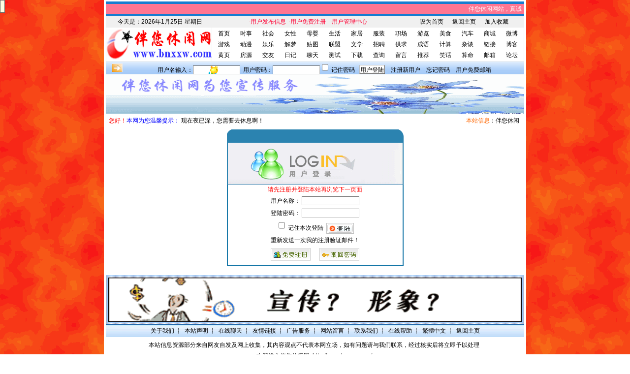

--- FILE ---
content_type: text/html
request_url: http://mail.bnxxw.com/login.asp?old_url=%2Fuser%5Fview%2Easp%3Fusername%3Djiemei
body_size: 17282
content:
<html>
<head>
<title>伴您休闲网 - 用户登陆</title>
<meta http-equiv="Content-Type" content="text/html; charset=gb2312">
<meta name="Robots" contect="all">
<meta name="Author" contect="伴您休闲网 传播世界 服务全球">
<meta http-equiv="Content-Language" contect="zh-CN">
<meta name="keywords" content="伴您休闲网,时事,资讯,财经,军事,体育,法治,游览,女性,母婴,生活,家居,服装,学习,社会,政权,股票,房产,汽车,美食,人物,博览,科技,互联,教育,下载,推荐,贴图,影视,电视,音乐,动漫,联盟,人才,黄页,论坛,商城,供求,招聘,房源,视频,访谈,直播,专题,笑话,算命,祈愿,查询,游戏,解梦,聊天,文学,娱乐,杂谈,链接,邮箱,日记,测试,留言,博客">
<meta name="description" content="伴您休闲网传播世界各国主要重点资讯,依托遍布全球的网友通讯,每天24小时滚动发稿,及时准确播发国内外重要时事和重大突发事件,并为全球企业和商户提供全方位的产品宣传与销售服务平台,受众覆盖全球各个国家和地区,休闲论坛,博客和邮箱是全球网友最便捷的使用工具,伴您休闲网是全球网友工作生活与休闲资讯的好伴侣">
<meta http-equiv="Pragma" contect="no-cache">
<meta http-equiv="windows-Target" contect="_top">
<link type=text/css href='skin/style.css' rel=stylesheet>
<script language=javascript src='style/functions.js'></script>
<script language=javascript src='style/mouse_on_title.js'></script>
<body topmargin=0 leftmargin=0><a name='top'></a><center><Div id="MagicFace" Style="POSITION:absolute;Z-INDEX: 99;visibility:hidden; "></Div>
<table border=0 width='860' cellspacing=0 cellpadding=0><tr><td width=1 class=bg_frame></td><td width=* align=center class=bg>
<table><tr><td colspan=2 height=48 valign=bottom align=center><STYLE>
<!--
BODY {background-image: URL(/skin/bg.gif);
background-position: center;
background-repeat: yes-repeat;
background-attachment: fixed;}
TD {FONT-SIZE: 0px}
-->
</STYLE>
<meta http-equiv="Content-Type" content="text/html; charset=gb2312"><link rel="stylesheet" type="text/css" href="/images/main.css"></link>
<div align="center">
<table cellSpacing="0" cellPadding="0" width="850" border="0" height="30"  bgcolor="#167DD0" id="table6216">
<TBODY>
<tr>
<td>
<table width="100%" border="0" cellspacing="0" cellpadding="0" style="font-size: 12px; color: #333333" id="table6222">
<tr>
<td height="20" bgcolor="#FF7591" align="center"><font face="Times New Roman" style="font-size: 9pt" color="#FFFFFF"><marquee direction="left" onMouseOver="this.stop()" onMouseOut="this.start()" scrollamount="3" scrolldelay="100" border="0" width="840">伴您休闲网站，真诚欢迎您的光临!&nbsp;&nbsp;&nbsp; 伴您休闲网站，将免费给您带来趣味时事、笑话集锦、家庭生活、休闲娱乐、知识点滴、常用软件、想说就说论坛、服务指引、相关网络连接等一系列休闲娱乐服务。伴您休闲网站，是您享受休闲生活服务的好伴侣。</marquee></font></td>
</tr>
</table>
</td>
</tr>
</table>
<body background="/skin/bg.gif" style="background-attachment: fixed">
<div align="center">
	<table width='850' height="22" border="0" cellpadding="0"  cellspacing="0" bgcolor="#F0F0F0">
  <tr>
    <td  width='218'  height="22" align="center">今天是：<script language="JavaScript" type="text/javascript">
<!--
var day="";
var month="";
var ampm="";
var ampmhour="";
var myweekday="";
var year="";
mydate=new Date();
myweekday=mydate.getDay();
mymonth=mydate.getMonth()+1;
myday= mydate.getDate();
myyear= mydate.getYear();
year=(myyear > 200) ? myyear : 1900 + myyear;
if(myweekday == 0)
weekday=" 星期日 ";
else if(myweekday == 1)
weekday=" 星期一 ";
else if(myweekday == 2)
weekday=" 星期二 ";
else if(myweekday == 3)
weekday=" 星期三 ";
else if(myweekday == 4)
weekday=" 星期四 ";
else if(myweekday == 5)
weekday=" 星期五 ";
else if(myweekday == 6)
weekday=" 星期六 ";
document.write(year+"年"+mymonth+"月"+myday+"日 "+weekday);
//-->
</script></td>
<td width="381" align="center"><a class="top" href="/user_put.asp"><font color="#FF0033">·用户发布信息</font></a>&nbsp;&nbsp;<a class="top" href="/register.asp"><font color="#FF0033">·用户免费注册</font></a> &nbsp;&nbsp;<a class="top" href="/user_main.asp"><font color="#FF0033">·用户管理中心</font></a></td>
<td width="244" align="center">&nbsp;<a onclick="this.style.behavior='url(#default#homepage)';this.sethomepage('http://www.bnxxw.com/');return false;" href="http://www.bnxxw.com/">设为首页</a>&nbsp;&nbsp;&nbsp;&nbsp;&nbsp;&nbsp;<a class="top" href='../../index.asp'>返回主页</a>&nbsp;&nbsp;&nbsp;&nbsp;&nbsp;
<font color=000000><a href="#" onclick="javascript:window.external.addFavorite('http://www.bnxxw.com/','伴您休闲网');return false;" onmouseout="window.status='伴您休闲网';return true;" onmouseover="window.status='将本站加入您的收藏夹';return true;">加入收藏</a></td>
</tr>
</table>
</div>
<div align="center">
<table width="850" border="0" cellpadding="0" cellspacing="1" bgcolor="#eeeeee" class="mb4">
  <tr>
    <td width="214" height="36" align="center" bgcolor="#FFFFFF" class="c00007f"><img src="/image/logo.gif" width="214" height="64" /></td>
    <td width="636" align="center" bgcolor="#FFFFFF" class="c00007f"><table width="100%" >
      <tr>
        <td width="6%"><div align="center"><a href="/">首页</a></div></td>
        <td width="6%"><div align="center"><a href="/news.asp">时事</a></div></td>
        <td width="6%"><div align="center"><a href="/chms.asp">社会</a></div></td>
        <td width="6%"><div align="center"><a href="/article.asp">女性</a></div></td>
        <td width="6%"><div align="center"><a href="/xxgz.asp">母婴</a></div></td>
        <td width="6%"><div align="center"><a href="/jswz.asp">生活</a></div></td>
        <td width="6%"><div align="center"><a href="/gsgl.asp">家居</a></div></td>
        <td width="6%"><div align="center"><a href="/jspx.asp">服装</a></div></td>
        <td width="6%"><div align="center"><a href="/zlcg.asp">职场</a></div></td>
        <td width="6%"><div align="center"><a href="/gsjs.asp">游览</a></div></td>
        <td width="6%"><div align="center"><a href="/jsjl.asp" >美食</a></div></td>
        <td width="6%"><div align="center"><a href="/qcwy.asp" >汽车</a></div></td>
        <td width="6%"><div align="center"><a href="/shop.asp">商城</a></div></td>
        <td width="6%"><div align="center"><a href="/wbwb/index0.asp">微博</a></div></td>
      </tr>
      <tr>
        <td height="20"><div align="center"><a href="/game.asp">游戏</a></div></td>
        <td height="20"><div align="center"><a href="/flash.asp">动漫</a></div></td>
        <td height="20"><div align="center"><a href="/games.asp">娱乐</a></div></td>
        <td height="20"><div align="center"><a href="/meng.asp">解梦</a></div></td>
        <td height="20"><div align="center"><a href="/photo.asp">贴图</a></div></td>
        <td height="20"><div align="center"><a href="/website.asp">联盟</a></div></td>
        <td height="20"><div align="center"><a href="/xxxs/">文学</a></div></td>
        <td height="20"><div align="center"><a href="/job.asp">招聘</a></div></td>
        <td height="20"><div align="center"><a href="/flea.asp">供求</a></div></td>
        <td height="20"><div align="center"><a href="/cycdcx.asp">成语</a></div></td>
        <td height="20"><div align="center"><a href="/dytjsq.asp">计算</a></div></td>
        <td height="20"><div align="center"><a href="/xx-nt/">杂谈</a></div></td>
        <td height="20"><div align="center"><a href="/wzlj/">链接</a></div></td>
        <td height="20"><div align="center"><a href="/blog/">博客</a></div></td>
      </tr>
      <tr>
        <td><div align="center"><a href="/pris.asp">黄页</a></div></td>
        <td><div align="center"><a href="/house.asp">房源</a></div></td>
        <td><div align="center"><a href="/jy.asp">交友</a></div></td>
        <td><div align="center"><a href="/diary.asp">日记</a></div></td>
        <td><div align="center"><a href="/chat.asp">聊天</a></div></td>
        <td><div align="center"><a href="/games_ontest.asp">测试</a></td>
        <td><div align="center"><a href="/down.asp">下载</a></td>
        <td><div align="center"><a href="/post.asp">查询</a></div></td>
        <td><div align="center"><a href="/gbook.asp">留言</a></div></td>
        <td><div align="center"><a href="/gallery.asp">推荐</a></div></td>
        <td><div align="center"><a href="/games_xiaohua.asp">笑话</a></div></td>
        <td><div align="center"><a href="/sm/">算命</a></div></td>
        <td><div align="center"><a href="/mail/">邮箱</a></div></td>
        <td><div align="center"><a href="/forum.asp">论坛</a></div></td>
      </tr>
    </table></td>
  </tr>
</table></div>
<table cellspacing="0" cellpadding="0" width="850" align="center" background="/img/gen4.gif" border="0">
<tbody>
<tr>
<td>

<table  border=0 cellspacing=0 cellpadding=0 width="850" height=25>
<tr>
<td width=13></td><td><img src='img/arrow4.gif' border=0 height=17></td>
<form name=login_frm method=post action='login.asp?action=login_chk' onsubmit=return login_true()><td align="center"><input type=hidden name=chk value='yes'><input type=hidden name=re_log value='yes'> 用户名输入：<input style="background-image: url('/images/login_bg2.gif')" type=text name=username value='' size=12 maxlegth=20>&nbsp;&nbsp;用户密码：<input id=pwd type=password name=password value='' size=12 maxlegth=20><input type=checkbox id=id_memery_info name=memery_info value='yes' class=bg_td>  <label for=id_memery_info id=label_memery_info alt='如选择“记住密码”登陆，以后将自动登陆本站！'>记住密码</label> &nbsp;&nbsp;<INPUT onclick='jacascript:return login_true();' type=submit value='用户登陆'>&nbsp;&nbsp;&nbsp;&nbsp;<a href='register.asp'>注册新用户</a>&nbsp;&nbsp;&nbsp;&nbsp;<a href='user_getpass.asp'>忘记密码</a>&nbsp;&nbsp;&nbsp;&nbsp;<a target="_top" href="../mail/signup.asp">用户免费邮箱</a></td></form></tr></table>


</td></tr></table>
<TABLE cellSpacing=0 cellPadding=0 width='850' border=0 id="table7274" height="45">
<TBODY>
<TR> 
<TD width='100%' height=45 align="center">
<img border="0" src="skin/bgxc_01.gif" width="850" height="80"></TR>
</TBODY>
</TABLE>
<TABLE width="850" height="29" border=0 cellPadding=0 cellSpacing=0 align=center>
<tr> 
<td width="340" height=16 bgcolor="#FFFFFF"><font color="#FF0000">&nbsp; 您好！</font><font color="#0000FF">本网为您温馨提示：</font>
<SCRIPT language=LiveScript> now = new Date(),hour = now.getHours() 
if(hour < 6){document.write("为了保护身体，您该休息了吧！")} 
else if (hour < 7){document.write("现在是清晨，您锻炼身体了吗？")} 
else if (hour < 8){document.write("现在是早上，您的早餐吃了吗？")} 
else if (hour < 9){document.write("上班时间到了，您开车小心呀！")} 
else if (hour < 11){document.write("现在工作时间，祝您处事顺利！")} 
else if (hour < 12){document.write("现在快下班了，您该去用餐了！")} 
else if (hour < 14){document.write("现在是中午，您还是休息会吧！")} 
else if (hour < 18){document.write("现在工作时间，祝您开心完成！")} 
else if (hour < 19){document.write("现在是傍晚，您还是去散步吧！")} 
else if (hour < 22){document.write("现在您已经进入到温馨之夜了！")} 
else if (hour < 24){document.write("现在夜已深，您需要去休息啊！")} 
</SCRIPT></td>
<td width="510" bgcolor="#FFFFFF">
<marquee scrolldelay=100 scrollamount=3 onMouseOut='if (document.all!=null){this.start()}' onMouseOver='if (document.all!=null){this.stop()}' width="500"><font color="#FF6600">本站信息</font>：伴您休闲网为您提供广告宣传和信息发布，有需求者请与我们联系。</marquee></td>
</tr></TABLE></td></tr>
</table>
</td><td width=1 class=bg_frame></td></tr></table><table border=0 width='860' cellspacing=0 cellpadding=0><tr><td width=1 class=bg_frame></td><td width=* align=center class=bg><table border=0 width='100%' cellspacing=0 cellpadding=0><tr><td height=300 align=center class=bg_1>
<script src="/zxkfzx/kf/?u=0000"></script>
<script src="/wztj/mystat.asp?style=no"></script>

<table border=0 cellspacing=0 cellpadding=0>
<tr><td><img src='/skin/skin_1/main/user_login_main.gif' border=0><td></tr>
<tr><td align=center height=150 background='/skin/skin_1/main/user_login_bg.gif'>
<font class=red>请先注册并登陆本站再浏览下一页面</font>
<table border=0>
<form name=login_frm method=post action='login.asp?action=login_chk&old_url=%2Fuser%5Fview%2Easp%3Fusername%3Djiemei' onsubmit="return login_true()">
<tr><td align=center height=25>用户名称：&nbsp;<input type=text name=username size=15 maxlength=20 tabindex=1></td></tr>
<tr><td align=center>登陆密码：&nbsp;<input type=password name=password size=15 maxlength=20 tabindex=2></td></tr>
<tr><td align=center height=25 align=center><input type=checkbox id=id_memery_info name=memery_info value='yes'>&nbsp;<label for=id_memery_info id=label_memery_info>记住本次登陆</label>&nbsp;&nbsp;<input type=image src='skin/skin_1/main/user_login_button.gif' border=0 align=absmiddle></td></tr>
<tr><td align=center><a href='register.asp?action=resend'>重新发送一次我的注册验证邮件！</a></td></tr>
<tr><td align=center>
  <table border=0>
  <tr>
  <td><a href='register.asp'><img src='images/index/user_register.gif' border=0></a></td>
  <td width=10></td>
  <td><a href='user_getpass.asp'><img src='images/index/user_getpass.gif' border=0></a></td>
  </tr>
  </table>
</td></tr>
</table>

<td></tr>
<tr><td><img src='/skin/skin_1/main/user_login_end.gif' border=0><td></tr>
</table>
<div align="center">
　<TABLE width="850" id="table22" border="1" bordercolor="#99CCFF" background="img2/00-bg1.gif" height="35">
                                    <TBODY>
                                      <TR> 
                                        <TD width="20%"> 
										<TABLE cellSpacing=0 cellPadding=0 width="100%" 
border=0 id="table23">
<TBODY>
<TR> 
<TD> <DIV align=center>
	<script type='text/javascript'> 
cpro_client='bnxxw_cpr';
cpro_at='text_image'; 
cpro_161=4; 
cpro_flush=4; 
cpro_w=760; 
cpro_h=90; 
cpro_template='text_default_760_90'; 
cpro_cbd='#FFFFFF'; 
cpro_cbg='#FFFFFF'; 
cpro_ctitle='#0000ff'; 
cpro_cdesc='#444444'; 
cpro_curl='#008000'; 
cpro_cflush='#e10900'; 
cpro_uap=1;
cpro_cad=1;
</script>
<script language='JavaScript' type='text/javascript' src='/xxgg/xxgg_0.js'></script>
</a></DIV></TD>
                                              </TR>
                                            </TBODY>
                                          </TABLE></TD>
                                        
                                      </TR>
                                    </TBODY>
                                  </TABLE>
</div>


</td></tr></table></td><td width=1 class=bg_frame></td></tr></table><table border=0 width='860' cellspacing=0 cellpadding=0><tr><td width=1 class=bg_frame></td><td width=* align=center class=bg>
<TABLE border=0 cellspacing=0 cellpadding=0 width=850>
<tr><td class=td style='font-weight: normal;' align=center>
<a href='bnxxwyfm/gywm.asp'><font border=0>关于我们</font></a>&nbsp;<font color=000000>┋</font>&nbsp;
<a href='bnxxwyfm/bzsm.asp'><font border=0>本站声明</font></a>&nbsp;<font color=000000>┋</font>&nbsp;
<a href='chat.asp'><font border=0>在线聊天</font></a>&nbsp;<font color=000000>┋</font>&nbsp;
<a href='links.asp'><font border=0>友情链接</font></a>&nbsp;<font color=000000>┋</font>&nbsp;
<a href='bnxxwyfm/ggfw.asp'><font border=0>广告服务</font></a>&nbsp;<font color=000000>┋</font>&nbsp;
<a href='gbook.asp'><font border=0>网站留言</font></a>&nbsp;<font color=000000>┋</font>&nbsp;
<a href='help.asp'><font border=0>联系我们</font></a>&nbsp;<font color=000000>┋</font>&nbsp;
<a href='bnxxwyfm/zxbz.asp'><font border=0>在线帮助</font></a>&nbsp;<font color=000000>┋</font>&nbsp;
<A id='asp99' Class='Menu1'>繁體中文</A><Script Language=Javascript Src='../gb2big5.Js'></Script>&nbsp;<font color=000000>┋</font>&nbsp;
<a href='index.asp'><font border=0>返回主页</font></a></font>
</td></tr>
<tr><td height=3></td></tr>
<tr><td align=center>
<table border=0 cellspacing=0 cellpadding=2>
<tr lign=center>
<td>
<table border=0 cellspacing=0 cellpadding=2 width=770 style='font-size: 9pt'>
<tr><td align=center><font style='font-size: 9pt' color=#000000>本站信息资源部分来自网友自发及网上收集，其内容观点不代表本网立场，如有问题请与我们联系，经过核实后将立即予以处理</font></td></tr>
<tr><td align=center><font style='font-size: 9pt' color=#000000><a href='http://www.bnxxw.com/' target=_blank>欢迎进入伴您休闲网</a>&nbsp;&nbsp;<a href='http://www.bnxxw.com/' target=_blank>http://www.bnxxw.com/</a></font></td></tr>
<tr><td align=center><font style='font-size: 9pt' color=#000000>客服信箱：bnxxw@bnxxw.com &nbsp;&nbsp;客服电话：0562-5302628 &nbsp;&nbsp;客服QQ：897710075</font></td></tr>
<tr><td align=center><font style='font-size: 9pt' color=#000000><a href='https://beian.miit.gov.cn/'>皖ICP备09020483号</a>&nbsp;&nbsp;<img src='/img/ghs.png' style='width:16px;'/>&nbsp;&nbsp;<a target='blank' href='http://www.beian.gov.cn/portal/registerSystemInfo?recordcode=34070202000311'>皖公网安备34070202000311号</a></font></td></tr>
<tr><td align=center><font style='font-size: 9pt' color=#000000>建议您使用1024*768以上分辨率浏览本网站</font></td></tr>
</table>
</td>
<td><script src='/wztj/mystat.asp?style=no'></script></td>
</tr>
</table>
</td></tr>
<tr><td height=3></td></tr>
</table></td><td width=1 class=bg_frame></td></tr></table>
</center></body></html>

--- FILE ---
content_type: text/html
request_url: http://mail.bnxxw.com/wztj/mystat.asp?style=no
body_size: 241
content:

document.write("<script>var url='http://mail.bnxxw.com/wztj/';var style='no';</script>");
document.write("<script src="+url+"/stat.asp?style="+style+"&referer="+escape(document.referrer)+"&screenwidth="+(screen.width)+"></script>");




--- FILE ---
content_type: text/css
request_url: http://mail.bnxxw.com/images/main.css
body_size: 18034
content:
BODY
.edbox {
	BORDER-RIGHT: #000000 1px solid; BORDER-TOP: #000000 1px solid; FONT-SIZE: 12px; BORDER-LEFT: #000000 1px solid; BORDER-BOTTOM: #000000 1px solid; BACKGROUND-COLOR: #ffffff
}
TD {
	FONT-SIZE: 12px; COLOR: #000000; LINE-HEIGHT: 18px
}
.style16 {
	FONT-WEIGHT: bold; FONT-SIZE: 16px; COLOR: #e1539b
}
.style9 {
	COLOR: #0f65b2
}
.input3 {
	BORDER-RIGHT: #000000 1px solid; BORDER-TOP: #000000 1px solid; FONT-SIZE: 12px; BORDER-LEFT: #000000 1px solid; BORDER-BOTTOM: #000000 1px solid; BACKGROUND-COLOR: #ffffff
}
.style7 {
	FONT-WEIGHT: bold; COLOR: #382f88
}
.abc {
	FONT-SIZE: 12px; COLOR: #ff3f01; FONT-FAMILY: Arial, Helvetica, sans-serif; TEXT-DECORATION: line-through
}
.botton1 {
	BORDER-RIGHT: 0px; BORDER-TOP: 0px; FONT-SIZE: 12px; BACKGROUND-IMAGE: url(../images/button_bg.gif); BORDER-LEFT: 0px; WIDTH: 70px; LINE-HEIGHT: 23px; BORDER-BOTTOM: 0px; HEIGHT: 21px
}
.white12px {
	COLOR: #ffffff
}
.white:link {
	COLOR: #ffffff; FONT-FAMILY: Arial, Helvetica, sans-serif; TEXT-DECORATION: none
}
.white:visited {
	COLOR: #ffffff; FONT-FAMILY: Arial, Helvetica, sans-serif; TEXT-DECORATION: none
}
.white:hover {
	COLOR: #ededed; FONT-FAMILY: Arial, Helvetica, sans-serif; TEXT-DECORATION: none
}
.white_:link {
	COLOR: #ffffff; FONT-FAMILY: Arial, Helvetica, sans-serif; TEXT-DECORATION: underline
}
.white_:visited {
	COLOR: #ffffff; FONT-FAMILY: Arial, Helvetica, sans-serif; TEXT-DECORATION: underline
}
.white_:hover {
	COLOR: #ededed; FONT-FAMILY: Arial, Helvetica, sans-serif; TEXT-DECORATION: underline
}
.huang:link {
	COLOR: #fdf98e; FONT-FAMILY: Arial, Helvetica, sans-serif; TEXT-DECORATION: none
}
.huang:visited {
	COLOR: #fdf98e; FONT-FAMILY: Arial, Helvetica, sans-serif; TEXT-DECORATION: none
}
.huang:hover {
	COLOR: #ffffff; FONT-FAMILY: Arial, Helvetica, sans-serif; TEXT-DECORATION: none
}
.white_14:link {
	FONT-SIZE: 14px; COLOR: #ffffff; TEXT-DECORATION: none
}
.white_14:visited {
	FONT-SIZE: 14px; COLOR: #ffffff; TEXT-DECORATION: none
}
.white_14:hover {
	FONT-SIZE: 14px; COLOR: #fffc0f; TEXT-DECORATION: none
}
.hui:link {
	COLOR: #3f372c; FONT-FAMILY: Arial, Helvetica, sans-serif; TEXT-DECORATION: underline
}
.hui:visited {
	COLOR: #3f372c; FONT-FAMILY: Arial, Helvetica, sans-serif; TEXT-DECORATION: underline
}
.hui:hover {
	COLOR: #125fa7; FONT-FAMILY: Arial, Helvetica, sans-serif; TEXT-DECORATION: none
}
.hui2:link {
	COLOR: #555555; FONT-FAMILY: Arial, Helvetica, sans-serif; TEXT-DECORATION: none
}
.hui2:visited {
	COLOR: #555555; FONT-FAMILY: Arial, Helvetica, sans-serif; TEXT-DECORATION: none
}
.hui2:hover {
	COLOR: #000000; FONT-FAMILY: Arial, Helvetica, sans-serif; TEXT-DECORATION: none
}
.hui3:link {
	COLOR: #323232; FONT-FAMILY: Arial, Helvetica, sans-serif; TEXT-DECORATION: none
}
.hui3:visited {
	COLOR: #323232; FONT-FAMILY: Arial, Helvetica, sans-serif; TEXT-DECORATION: none
}
.hui3:hover {
	COLOR: #757575; FONT-FAMILY: Arial, Helvetica, sans-serif; TEXT-DECORATION: none
}
.hui3_14:link {
	FONT-SIZE: 14px; COLOR: #323232; FONT-FAMILY: Arial, Helvetica, sans-serif; TEXT-DECORATION: none
}
.hui3_14:visited {
	FONT-SIZE: 14px; COLOR: #323232; FONT-FAMILY: Arial, Helvetica, sans-serif; TEXT-DECORATION: none
}
.hui3_14:hover {
	FONT-SIZE: 14px; COLOR: #000000; FONT-FAMILY: Arial, Helvetica, sans-serif; TEXT-DECORATION: none
}
.ablue:link {
	COLOR: #00007e; FONT-FAMILY: Arial, Helvetica, sans-serif; TEXT-DECORATION: underline
}
.ablue:visited {
	COLOR: #00007e; FONT-FAMILY: Arial, Helvetica, sans-serif; TEXT-DECORATION: underline
}
.ablue:hover {
	COLOR: #cb5128; FONT-FAMILY: Arial, Helvetica, sans-serif; TEXT-DECORATION: none
}
.ablue6:link {
	COLOR: #00349e; FONT-FAMILY: Arial, Helvetica, sans-serif; TEXT-DECORATION: underline
}
.ablue6:visited {
	COLOR: #00349e; FONT-FAMILY: Arial, Helvetica, sans-serif; TEXT-DECORATION: underline
}
.ablue6:hover {
	COLOR: #00007e; FONT-FAMILY: Arial, Helvetica, sans-serif; TEXT-DECORATION: none
}
.ablue5:link {
	FONT-SIZE: 14px; COLOR: #043b96; FONT-FAMILY: Arial, Helvetica, sans-serif; TEXT-DECORATION: none
}
.ablue5:visited {
	FONT-SIZE: 14px; COLOR: #043b96; FONT-FAMILY: Arial, Helvetica, sans-serif; TEXT-DECORATION: none
}
.ablue5:hover {
	FONT-SIZE: 14px; COLOR: #043b96; FONT-FAMILY: Arial, Helvetica, sans-serif; TEXT-DECORATION: none
}
.ablue_7:link {
	COLOR: #0d60a6; FONT-FAMILY: Arial, Helvetica, sans-serif; TEXT-DECORATION: none
}
.ablue_7:visited {
	COLOR: #0d60a6; FONT-FAMILY: Arial, Helvetica, sans-serif; TEXT-DECORATION: none
}
.ablue_7:hover {
	COLOR: #000000; FONT-FAMILY: Arial, Helvetica, sans-serif; TEXT-DECORATION: none
}
.ablue_8:link {
	FONT-SIZE: 14px; COLOR: #2a60b6; FONT-FAMILY: Arial, Helvetica, sans-serif; TEXT-DECORATION: none
}
.ablue_8:visited {
	FONT-SIZE: 14px; COLOR: #2a60b6; FONT-FAMILY: Arial, Helvetica, sans-serif; TEXT-DECORATION: none
}
.ablue_8:hover {
	FONT-SIZE: 14px; COLOR: #0d60a6; FONT-FAMILY: Arial, Helvetica, sans-serif; TEXT-DECORATION: underline
}
.hui1:link {
	COLOR: #454545; FONT-FAMILY: Arial, Helvetica, sans-serif; TEXT-DECORATION: underline
}
.hui1:visited {
	COLOR: #454545; FONT-FAMILY: Arial, Helvetica, sans-serif; TEXT-DECORATION: underline
}
.hui1:hover {
	COLOR: #6d6d6d; FONT-FAMILY: Arial, Helvetica, sans-serif; TEXT-DECORATION: underline
}
.a_red:link {
	FONT-SIZE: 14px; COLOR: #e0529a; FONT-FAMILY: Arial, Helvetica, sans-serif; TEXT-DECORATION: none
}
.a_red:visited {
	FONT-SIZE: 14px; COLOR: #e0529a; FONT-FAMILY: Arial, Helvetica, sans-serif; TEXT-DECORATION: none
}
.a_red:hover {
	FONT-SIZE: 14px; COLOR: #e0529a; FONT-FAMILY: Arial, Helvetica, sans-serif; TEXT-DECORATION: none
}
.a_red_14:link {
	FONT-SIZE: 14px; COLOR: #d81a00; FONT-FAMILY: Helvetica, sans-serif; TEXT-DECORATION: none
}
.a_red_14:visited {
	FONT-SIZE: 14px; COLOR: #d81a00; FONT-FAMILY: Helvetica, sans-serif; TEXT-DECORATION: none
}
.a_red_14:hover {
	FONT-SIZE: 14px; COLOR: #000000; TEXT-DECORATION: none
}
.a_redtwo:link {
	COLOR: #990340; FONT-FAMILY: Arial, Helvetica, sans-serif; TEXT-DECORATION: none
}
.a_redtwo:visited {
	COLOR: #990340; FONT-FAMILY: Arial, Helvetica, sans-serif; TEXT-DECORATION: none
}
.a_redtwo:hover {
	COLOR: #990340; FONT-FAMILY: Arial, Helvetica, sans-serif; TEXT-DECORATION: none
}
.a_red3:link {
	COLOR: #ff0103; FONT-FAMILY: Arial, Helvetica, sans-serif; TEXT-DECORATION: none
}
.a_red3:visited {
	COLOR: #ff0103; FONT-FAMILY: Arial, Helvetica, sans-serif; TEXT-DECORATION: none
}
.a_red3:hover {
	COLOR: #ff0103; FONT-FAMILY: Arial, Helvetica, sans-serif; TEXT-DECORATION: none
}
.a_red4:link {
	COLOR: #a92f00; FONT-FAMILY: Arial, Helvetica, sans-serif; TEXT-DECORATION: none
}
.a_red4:visited {
	COLOR: #a92f00; FONT-FAMILY: Arial, Helvetica, sans-serif; TEXT-DECORATION: none
}
.a_red4:hover {
	COLOR: #a92f00; FONT-FAMILY: Arial, Helvetica, sans-serif; TEXT-DECORATION: none
}
.a_yellow:link {
	COLOR: #ff7e00; FONT-FAMILY: Arial, Helvetica, sans-serif; TEXT-DECORATION: none
}
.a_yellow:visited {
	COLOR: #ff7e00; FONT-FAMILY: Arial, Helvetica, sans-serif; TEXT-DECORATION: none
}
.a_yellow:hover {
	COLOR: #ff0000; FONT-FAMILY: Arial, Helvetica, sans-serif; TEXT-DECORATION: none
}
.a_yellow8:link {
	FONT-SIZE: 14px; COLOR: #ff6600; TEXT-DECORATION: none
}
.a_yellow8:visited {
	FONT-SIZE: 14px; COLOR: #ff6600; TEXT-DECORATION: none
}
.a_yellow8:hover {
	FONT-SIZE: 14px; COLOR: #ff0000; FONT-FAMILY: Arial, Helvetica, sans-serif
}
.a_yellow1:link {
	COLOR: #c05d00; FONT-FAMILY: Arial, Helvetica, sans-serif; TEXT-DECORATION: none
}
.a_yellow1:visited {
	COLOR: #c05d00; FONT-FAMILY: Arial, Helvetica, sans-serif; TEXT-DECORATION: none
}
.a_yellow1:hover {
	COLOR: #c05d00; FONT-FAMILY: Arial, Helvetica, sans-serif; TEXT-DECORATION: none
}
.a_yellow_0:link {
	COLOR: #785b21; FONT-FAMILY: Arial, Helvetica, sans-serif; TEXT-DECORATION: underline
}
.a_yellow_0:visited {
	COLOR: #785b21; FONT-FAMILY: Arial, Helvetica, sans-serif; TEXT-DECORATION: underline
}
.a_yellow_0:hover {
	COLOR: #c05d00; FONT-FAMILY: Arial, Helvetica, sans-serif; TEXT-DECORATION: none
}
.a_yellow_3:link {
	COLOR: #ff7701; FONT-FAMILY: Arial, Helvetica, sans-serif; TEXT-DECORATION: underline
}
.a_yellow_3:visited {
	COLOR: #ff7701; FONT-FAMILY: Arial, Helvetica, sans-serif; TEXT-DECORATION: underline
}
.a_yellow_3:hover {
	COLOR: #f49500; FONT-FAMILY: Arial, Helvetica, sans-serif; TEXT-DECORATION: none
}
.a_yellow_4:link {
	COLOR: #ff6522; FONT-FAMILY: Arial, Helvetica, sans-serif; TEXT-DECORATION: underline
}
.a_yellow_4:visited {
	COLOR: #ff6522; FONT-FAMILY: Arial, Helvetica, sans-serif; TEXT-DECORATION: underline
}
.a_yellow_4:hover {
	COLOR: #ff6522; FONT-FAMILY: Arial, Helvetica, sans-serif; TEXT-DECORATION: underline
}
.a_green:link {
	FONT-SIZE: 14px; COLOR: #798402; FONT-FAMILY: Arial, Helvetica, sans-serif; TEXT-DECORATION: none
}
.a_green:visited {
	FONT-SIZE: 14px; COLOR: #798402; FONT-FAMILY: Arial, Helvetica, sans-serif; TEXT-DECORATION: none
}
.a_green:hover {
	FONT-SIZE: 14px; COLOR: #798402; FONT-FAMILY: Arial, Helvetica, sans-serif; TEXT-DECORATION: none
}
.a_green_1:link {
	COLOR: #2a9e02; FONT-FAMILY: Arial, Helvetica, sans-serif; TEXT-DECORATION: underline
}
.a_green_1:visited {
	COLOR: #2a9e02; FONT-FAMILY: Arial, Helvetica, sans-serif; TEXT-DECORATION: underline
}
.a_green_1:hover {
	COLOR: #2a9e02; FONT-FAMILY: Arial, Helvetica, sans-serif; TEXT-DECORATION: underline
}
.a_blue:link {
	COLOR: #035e97; FONT-FAMILY: Arial, Helvetica, sans-serif; TEXT-DECORATION: none
}
.a_blue:visited {
	COLOR: #035e97; FONT-FAMILY: Arial, Helvetica, sans-serif; TEXT-DECORATION: none
}
.a_blue:hover {
	COLOR: #ff0000; FONT-FAMILY: Arial, Helvetica, sans-serif; TEXT-DECORATION: none
}
.a_green_2:link {
	COLOR: #94aa00; FONT-FAMILY: Arial, Helvetica, sans-serif; TEXT-DECORATION: none
}
.a_green_2:visited {
	COLOR: #94aa00; FONT-FAMILY: Arial, Helvetica, sans-serif; TEXT-DECORATION: none
}
.a_green_2:hover {
	COLOR: #94aa00; FONT-FAMILY: Arial, Helvetica, sans-serif; TEXT-DECORATION: none
}
.a_amethyst:link {
	COLOR: #2960b8; FONT-FAMILY: Arial, Helvetica, sans-serif; TEXT-DECORATION: none
}
.a_amethyst:visited {
	COLOR: #2960b8; FONT-FAMILY: Arial, Helvetica, sans-serif; TEXT-DECORATION: none
}
.a_amethyst:hover {
	COLOR: #2960b8; FONT-FAMILY: Arial, Helvetica, sans-serif; TEXT-DECORATION: underline
}
.a_yellow_1:link {
	COLOR: #aa8000; FONT-FAMILY: Arial, Helvetica, sans-serif; TEXT-DECORATION: none
}
.a_yellow_1:visited {
	COLOR: #aa8000; FONT-FAMILY: Arial, Helvetica, sans-serif; TEXT-DECORATION: none
}
.a_yellow_1:hover {
	COLOR: #ff0000; FONT-FAMILY: Arial, Helvetica, sans-serif; TEXT-DECORATION: none
}
.black:link {
	COLOR: #000000; FONT-FAMILY: Arial, Helvetica, sans-serif; TEXT-DECORATION: none
}
.black:visited {
	COLOR: #000000; FONT-FAMILY: Arial, Helvetica, sans-serif; TEXT-DECORATION: none
}
.black:hover {
	COLOR: #115fa9; FONT-FAMILY: Arial, Helvetica, sans-serif; TEXT-DECORATION: underline
}
.black_:link {
	FONT-SIZE: 14px; COLOR: #000000; FONT-FAMILY: Arial, Helvetica, sans-serif; TEXT-DECORATION: none
}
.black_:visited {
	FONT-SIZE: 14px; COLOR: #000000; FONT-FAMILY: Arial, Helvetica, sans-serif; TEXT-DECORATION: none
}
.black_:hover {
	FONT-SIZE: 14px; COLOR: #115fa9; FONT-FAMILY: Arial, Helvetica, sans-serif; TEXT-DECORATION: none
}
.red12px {
	FONT-SIZE: 12px; COLOR: #fc6e08; FONT-FAMILY: Arial, Helvetica, sans-serif
}
.a_blue_3:link {
	COLOR: #007bd1; FONT-FAMILY: Arial, Helvetica, sans-serif; TEXT-DECORATION: underline
}
.a_blue_3:visited {
	COLOR: #007bd1; FONT-FAMILY: Arial, Helvetica, sans-serif; TEXT-DECORATION: underline
}
.a_blue_3:hover {
	COLOR: #cb5128; FONT-FAMILY: Arial, Helvetica, sans-serif; TEXT-DECORATION: underline
}
.a_blue_9:link {
	FONT-SIZE: 14px; COLOR: #1085b8; TEXT-DECORATION: none
}
.a_blue_9:visited {
	FONT-SIZE: 14px; COLOR: #1085b8; TEXT-DECORATION: none
}
.a_blue_9:hover {
	FONT-SIZE: 14px; COLOR: #cb5128; TEXT-DECORATION: underline
}
.aabc:link {
	COLOR: #0070bc; FONT-FAMILY: Arial, Helvetica, sans-serif; TEXT-DECORATION: underline
}
.aabc:visited {
	COLOR: #0070bc; FONT-FAMILY: Arial, Helvetica, sans-serif; TEXT-DECORATION: underline
}
.aabc:hover {
	COLOR: #0070bc; FONT-FAMILY: Arial, Helvetica, sans-serif; TEXT-DECORATION: underline
}
.blue12px {
	FONT-SIZE: 12px; COLOR: #008cd3; FONT-FAMILY: Arial, Helvetica, sans-serif
}
.blue14px {
	FONT-SIZE: 14px; COLOR: #2960b8; FONT-FAMILY: Arial, Helvetica, sans-serif
}
.blue16px {
	FONT-SIZE: 16px; COLOR: #2960b8; FONT-FAMILY: Arial, Helvetica, sans-serif
}
.style15 {
	FONT-WEIGHT: bold; FONT-SIZE: 14px
}
.green10px_en {
	FONT-SIZE: 10px; COLOR: #498638; FONT-FAMILY: Arial, Helvetica, sans-serif
}
.green14px_cn {
	FONT-SIZE: 14px; COLOR: #498638; FONT-FAMILY: Arial, Helvetica, sans-serif
}
.white12px-en {
	COLOR: #fcfcfc; FONT-FAMILY: Arial, Helvetica, sans-serif
}
.white14px {
	FONT-SIZE: 14px; COLOR: #fcfcfc; FONT-FAMILY: Arial, Helvetica, sans-serif
}
.black12px-en {
	COLOR: #000000; FONT-FAMILY: Arial, Helvetica, sans-serif
}
.black12px {
	FONT-SIZE: 10px; COLOR: #7f7f7f; FONT-FAMILY: Arial, Helvetica, sans-serif
}
.black14px {
	FONT-SIZE: 12px; COLOR: #4d4d4d; FONT-FAMILY: Arial, Helvetica, sans-serif
}
.black14px_en {
	FONT-SIZE: 14px; COLOR: #4d4d4d; LINE-HEIGHT: 2em; FONT-FAMILY: Arial, Helvetica, sans-serif
}
.tdtwo {
	FONT-SIZE: 14px; COLOR: #666666; LINE-HEIGHT: 180%
}
.tdthree {
	LINE-HEIGHT: 150%
}
.tdfour {
	LINE-HEIGHT: 220%
}
.px_14 {
	FONT-SIZE: 12px; FILTER: dropshadow(color=#000000,offx=1,offy=1,positive=7)
}
.xu {
	BORDER-RIGHT: 0px; BORDER-TOP: 0px; BORDER-LEFT: 0px; BORDER-BOTTOM: #cecece 1px dashed
}
.text {
	MARGIN-TOP: 2em; MARGIN-BOTTOM: 2em; TEXT-INDENT: 2em; LINE-HEIGHT: 1.2em; LETTER-SPACING: 0.5em
}
.box {
	HEIGHT: 19px
}
.my_1 {
	COLOR: #656565; TEXT-DECORATION: underline
}
.my_1:link {
	COLOR: #656565; TEXT-DECORATION: none
}
.my_1:hover {
	COLOR: #656565; TEXT-DECORATION: underline
}
.my_1:visited {
	COLOR: #656565; TEXT-DECORATION: none
}
.my_2 {
	COLOR: #ff0000
}
.my_2:link {
	COLOR: #ff0000; TEXT-DECORATION: none
}
.my_2:hover {
	COLOR: #ff0000; TEXT-DECORATION: underline
}
.my_2:visited {
	COLOR: #ff0000; TEXT-DECORATION: none
}
.my_3 {
	FONT-WEIGHT: bold; COLOR: #3a7f00
}
.my_4:link {
	COLOR: #000000; FONT-FAMILY: Arial, Helvetica, sans-serif; TEXT-DECORATION: none
}
.my_4:visited {
	COLOR: #000000; FONT-FAMILY: Arial, Helvetica, sans-serif; TEXT-DECORATION: none
}
.my_4:hover {
	COLOR: #000000; FONT-FAMILY: Arial, Helvetica, sans-serif; TEXT-DECORATION: underline
}
.my_5:link {
	COLOR: #ffffff; FONT-FAMILY: Arial, Helvetica, sans-serif; TEXT-DECORATION: none
}
.my_5:visited {
	COLOR: #ffffff; FONT-FAMILY: Arial, Helvetica, sans-serif; TEXT-DECORATION: none
}
.my_5:hover {
	COLOR: #ffffff; FONT-FAMILY: Arial, Helvetica, sans-serif; TEXT-DECORATION: underline
}
.blue12px {
	FONT-WEIGHT: bold; FONT-SIZE: 12px; COLOR: #2960b8; FONT-FAMILY: Arial, Helvetica, sans-serif
}
.blue12px:link {
	FONT-WEIGHT: bold; FONT-SIZE: 12px; COLOR: #2960b8; FONT-FAMILY: Arial, Helvetica, sans-serif; TEXT-DECORATION: none
}
.blue12px:hover {
	FONT-WEIGHT: bold; FONT-SIZE: 12px; COLOR: #2960b8; FONT-FAMILY: Arial, Helvetica, sans-serif; TEXT-DECORATION: underline
}
.blue12px:visited {
	FONT-WEIGHT: bold; FONT-SIZE: 12px; COLOR: #2960b8; FONT-FAMILY: Arial, Helvetica, sans-serif; TEXT-DECORATION: none
}
.my_input {
	
}
.my_td {
	FONT-WEIGHT: bold; COLOR: #656565; HEIGHT: 23px; BACKGROUND-COLOR: #f7f7f7
}
.style6 {
	FONT-WEIGHT: bold; FONT-SIZE: 14px; COLOR: #000000
}
.style7 {
	FONT-WEIGHT: bold; FONT-SIZE: 12px; COLOR: #0f66b3
}
.px15 {
	BACKGROUND-COLOR: #dedede
}
.ayellow:link {
	COLOR: #975b05; FONT-FAMILY: Arial, Helvetica, sans-serif; TEXT-DECORATION: underline
}
.ayellow:visited {
	COLOR: #975b05; FONT-FAMILY: Arial, Helvetica, sans-serif; TEXT-DECORATION: underline
}
.ayellow:hover {
	COLOR: #5f3a06; FONT-FAMILY: Arial, Helvetica, sans-serif; TEXT-DECORATION: none
}
.a12:link {
	COLOR: #444e94; FONT-FAMILY: Arial, Helvetica, sans-serif; TEXT-DECORATION: none
}
.a12:visited {
	COLOR: #444e94; FONT-FAMILY: Arial, Helvetica, sans-serif; TEXT-DECORATION: none
}
.a12:hover {
	COLOR: #064299; FONT-FAMILY: Arial, Helvetica, sans-serif; TEXT-DECORATION: underline
}
.a_yellow_1 {
	COLOR: #aa8000; FONT-FAMILY: Arial, Helvetica, sans-serif; TEXT-DECORATION: none
}
.a_yellow8 {
	FONT-SIZE: 14px; COLOR: #ff6600; TEXT-DECORATION: none
}
.change_td {
	FONT-WEIGHT: bold; COLOR: #ffffff; BACKGROUND-COLOR: #043b96
}
.top_style7 {
	FONT-WEIGHT: bold; COLOR: #fde500
}
.user_left {
	FONT-WEIGHT: bold; FONT-SIZE: 14px
}
.local_url:link {
	FONT-SIZE: 12px; COLOR: #656565; LINE-HEIGHT: 15px; TEXT-DECORATION: none
}
.local_url:hover {
	FONT-SIZE: 12px; COLOR: #656565; LINE-HEIGHT: 15px; TEXT-DECORATION: underline
}
.local_url:visited {
	FONT-SIZE: 12px; COLOR: #656565; LINE-HEIGHT: 15px; TEXT-DECORATION: none
}
.ablue_8_new:link {
	FONT-SIZE: 12px; COLOR: #2a60b6; FONT-FAMILY: Arial, Helvetica, sans-serif; TEXT-DECORATION: none
}
.ablue_8_new:visited {
	FONT-SIZE: 12px; COLOR: #2a60b6; FONT-FAMILY: Arial, Helvetica, sans-serif; TEXT-DECORATION: none
}
.ablue_8_new:hover {
	FONT-SIZE: 12px; COLOR: #0d60a6; FONT-FAMILY: Arial, Helvetica, sans-serif; TEXT-DECORATION: underline
}
.a_red_14:link {
	FONT-SIZE: 12px; COLOR: #d81a00; FONT-FAMILY: Helvetica, sans-serif; TEXT-DECORATION: none
}
.a_red_14_new:visited {
	FONT-SIZE: 12px; COLOR: #d81a00; FONT-FAMILY: Helvetica, sans-serif; TEXT-DECORATION: none
}
.a_red_14_new:hover {
	FONT-SIZE: 12px; COLOR: #000000; TEXT-DECORATION: none
}
.my_input {
	
}

--- FILE ---
content_type: application/x-javascript
request_url: http://mail.bnxxw.com/xxgg/xxgg_0.js
body_size: 245
content:
document.write("<a href='http://www.bnxxw.com/bnxxwyfm/c_adservice.asp.htm' target=_blank><img src='/xxgg-1/top_00.gif' border=0 alt='伴您休闲网黄金广告位，价格优惠，机不可失，先入先得，为您和企业扬名生财宣传服务！' width=840 height=90></a>");
